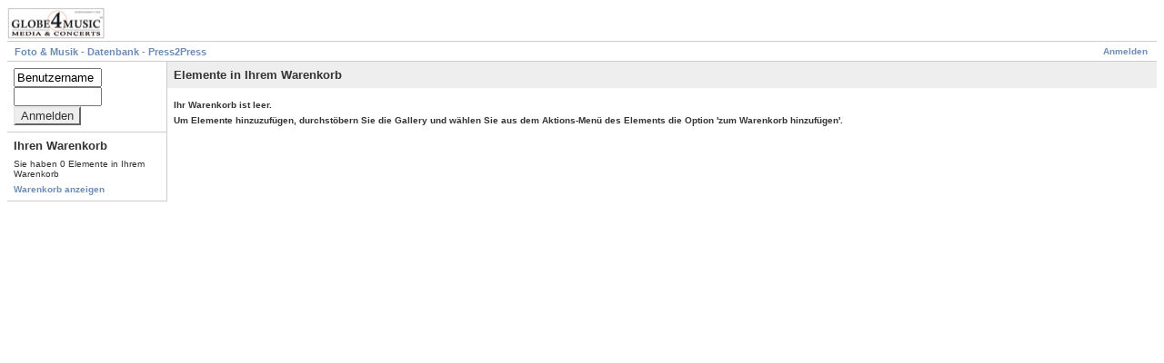

--- FILE ---
content_type: text/html; charset=UTF-8
request_url: http://www.press2press.com/main.php?g2_view=cart.ViewCart&g2_itemId=7
body_size: 1329
content:
<!DOCTYPE html PUBLIC "-//W3C//DTD XHTML 1.0 Strict//EN" "http://www.w3.org/TR/xhtml1/DTD/xhtml1-strict.dtd">
<html lang="de-DE" xmlns="http://www.w3.org/1999/xhtml">
<head>

<title>Ihren Warenkorb anzeigen</title>
<link rel="stylesheet" type="text/css" href="modules/core/data/gallery.css"/>
<link rel="stylesheet" type="text/css" href="modules/icons/iconpacks/silk/icons.css"/>
<meta http-equiv="Content-Type" content="text/html; charset=UTF-8"/>
<link rel="stylesheet" type="text/css" href="themes/matrix/theme.css"/>
</head>
<body class="gallery">
<div id="gallery" class="safari">
<div id="gsHeader">
<a href="main.php"><img src="images/galleryLogo_sm.gif"
width="107" height="35" alt=""/></a>
</div>
<div id="gsNavBar" class="gcBorder1">
<div class="gbSystemLinks">
<span class="block-core-SystemLink">
<a href="main.php?g2_view=core.UserAdmin&amp;g2_subView=core.UserLogin&amp;g2_return=%2Fmain.php%3Fg2_view%3Dcart.ViewCart%26g2_itemId%3D7%26">Anmelden</a>
</span>



</div>
<div class="gbBreadCrumb">
<div class="block-core-BreadCrumb">
<a href="main.php" class="BreadCrumb-1">
Foto &amp; Musik - Datenbank - Press2Press</a>
</div>
</div>
</div>
<table width="100%" cellspacing="0" cellpadding="0">
<tr valign="top">
<td id="gsSidebarCol">
<div id="gsSidebar" class="gcBorder1">


<div class="block-core-LoginBlock gbBlock">
<form id="LoginForm" action="main.php?g2_return=%2Fmain.php%3Fg2_view%3Dcart.ViewCart%26g2_itemId%3D7%26" method="post">
<div>
<input type="hidden" name="g2_return" value="/main.php?g2_view=cart.ViewCart&amp;g2_itemId=7"/>
<input type="hidden" name="g2_formUrl" value="/main.php?g2_view=cart.ViewCart&amp;g2_itemId=7"/>
<input type="hidden" name="g2_authToken" value="b1bdd1a6fe01"/>

<input type="hidden" name="g2_controller" value="core.UserLogin" />
<input type="hidden" name="g2_form[formName]" value="UserLogin" />
<input type="text" id="giFormUsername" size="10"
name="g2_form[username]" value="Benutzername"
onfocus="var f=document.getElementById('giFormUsername'); if (f.value == 'Benutzername') { f.value = '' }"
onblur="var f=document.getElementById('giFormUsername'); if (f.value == '') { f.value = 'Benutzername' }"/>
<input type="password" id="giFormPassword" size="10"
name="g2_form[password]"/>

<input type="submit" class="inputTypeSubmit"
name="g2_form[action][login]" value="Anmelden"/>
</div>
</form>
</div>


<div class="block-cart-ShowCart gbBlock">
<h3> Ihren Warenkorb </h3>
<p>
Sie haben 0 Elemente in Ihrem Warenkorb
</p>
<a class="gbAdminLink gbLink-cart_ViewCart" href="main.php?g2_view=cart.ViewCart&amp;g2_itemId=7">Warenkorb anzeigen</a>
</div>
</div>
</td>
<td>
<div class="gbBlock gcBackground1">
<h2> Elemente in Ihrem Warenkorb </h2>
</div>
<div class="gbBlock"><strong>
<p> Ihr Warenkorb ist leer. </p>
<p>
Um Elemente hinzuzufügen, durchstöbern Sie die Gallery und wählen Sie aus dem Aktions-Menü des Elements die Option 'zum Warenkorb hinzufügen'.
</p>
</strong>
</div>
</td>
</tr>
</table>
<div id="gsFooter">
</div>
  </div>


</body>
</html>